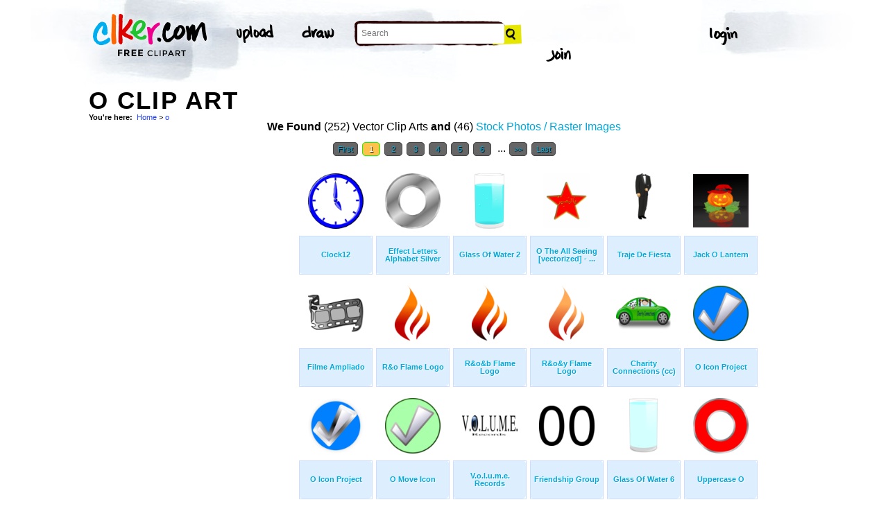

--- FILE ---
content_type: text/html; charset=UTF-8
request_url: http://www.clker.com/search/o/1
body_size: 5943
content:
<!-- recent calls to FindTagularContents: ftc-13.59.75.203-9829308 : 0 : 1 -->
<!-- allow_update_tagular_cache: 1 -->
<!-- allow_update_tagular_cache: 1 -->
<!DOCTYPE html PUBLIC "-//W3C//DTD XHTML 1.0 Transitional//EN" "http://www.w3.org/TR/xhtml1/DTD/xhtml1-transitional.dtd">
<html xmlns="http://www.w3.org/1999/xhtml" lang="en" xml:lang="en">
  <head>
<script type="text/javascript">
if (top.location!= self.location) top.location = self.location;
</script>
    <meta http-equiv="Content-Type" content="text/html;charset=utf-8" />
    <script src='/inc/main.js' type='text/javascript'></script>
    <script src='/inc/jquery.tools.min.js' type='text/javascript'></script>
    
    <link rel="stylesheet" type="text/css" href="/styles/style.css"/>
    <link rel="stylesheet" href='/css/main.css'>
    

    <link rel="search" type="application/opensearchdescription+xml" title="Clker.com - the royalty free clip art" href="http://www.clker.com/clkersearch.xml"/>
        <title>O Clip Art  | Free Clip Art & Vector Art At Clker</title>
    <meta name='keywords' content='o, projecto, amplia, iconx, contornado, 342m, lebus, eletric, clipars, traje, torino, gv, nene, filme, grafico, lindo, fotografia, trolleybus, elias, sp, mo, dise, paulo, marcos, uppercase, br, agua, sao, ni, flamme, tr, seeing, glas, fluid, alphabets, charity, friendship, records, brazil, cups, brasil, clocks, friend, zero, giving, clipart, cartoon, vector clip art, royalty free images, royalty free graphic, stock photos'/>
    <link rel="shortcut icon" href="/favicon.ico"/>
    <meta name='description' content='Search and use 100s of o clip arts and images all free! Royalty free, no fees, and download now in the size you need.'/>
<link rel='next' href='/search/o/2' /><link rel="canonical" href="http://clker.com/search/o/1" />
<!-- Google Analytics -->
<script type="text/javascript">
 var _gaq = _gaq || [];
 _gaq.push(['_setAccount', 'UA-22871762-2']);
 _gaq.push(['_trackPageview']);

 (function() {
   var ga = document.createElement('script'); ga.type = 'text/javascript'; ga.async = true;
   ga.src = ('https:' == document.location.protocol ? 'https://ssl' : 'http://www') + '.google-analytics.com/ga.js';
   var s = document.getElementsByTagName('script')[0];
   s.parentNode.insertBefore(ga, s);
 })();
</script>
<!-- End Google Analytics -->

<meta name="google-site-verification" content="BXWJK6MWO9IBIic1ZG8sH-Uvb5nEK-aVK-uuE6KG5AA" />
  </head>
  <body>

<!-- Navigation -->
<!-- This calls a webfont ONLY used when the user is logged in --><link href='//fonts.googleapis.com/css?family=Permanent+Marker' rel='stylesheet' type='text/css'>
<script src="/inc/main.js"></script>
<script>
	function editImage() {
		createCookie("edit",1,1);
		createCookie("orgid",-1,1);
		window.location = "/inc/svgedit/svg-editor.html?url=%2Finc%2Fclean.html%3Fid%3D";
	}
</script>
<div class=" matte navMain group">
	<a href="/" class="navLogo"><img src="/img/clker-logo.png" alt="CLKER FREE Clipart" height="#" width="#"></a>
	<ul class="broad">
		<li><a href="/upload.html"><img src="/img/upload.png" alt="upload" height="#" width="#"></a></li>
		<li><a href='#' onclick='editImage();'><img src="/img/draw.png" alt="draw" height="#" width="#"></a></li>
	</ul>

	<!-- Search Form -->
	<form class="navSearch capText" id="searchform" method="post" action="/redir.html">
		<!--<label>Search</label>-->
		<input type="text" name="terms" value="" placeholder="Search"/> 
		<input type="submit" value="Search"/>
		<input type="hidden" name="datatype" value="svgimage"/>
	</form>
	<!-- /Search Form -->
	
		<ul class="narrow capText ">
		<li><a href="#" class="fbButton"><img src="img/facebook-login.png" alt="Facebook" height="12px" width="12px"><span>Facebook Login</span></a></li>
		<li><a onclick="$('#joinForm').hide(); if($('#loginForm').is(':visible')) $('#loginForm').slideUp(); else $('#loginForm').slideDown();" class="navClick"><img src="/img/login.png" alt="Login" width="60" height="30"></a></li>
		<li><a onclick="$('#loginForm').hide(); if($('#joinForm').is(':visible')) $('#joinForm').slideUp(); else $('#joinForm').slideDown();" class="navClick"><img src="/img/join.png" alt="Join" width="60" height="30"></a></li>
	</ul>
	</div>
<!-- /Navigation -->
<!-- Loginform -->
<div name="loginForm" id="loginForm">
		<a class="closeX centerText" onclick="$('#loginForm').slideUp();" title="Close">X</a>
		<form method="post" class="loginForm matteInner group" action="https://www.clker.com/">

			<label class="capText">E-mail</label>
			<input type="text" name="email">
		
			<label class="capText">Password</label>
			<input type="password" name="password">
			
				<!--<label class="capText" style="color:#fbfbfc;">Login</label>-->
				<input class="buttonGreen" type="submit" name="submit" value="Login">
				
				<div class="rememberMe">
					<input type="checkbox" name="remember" style="display:inline;">
					<label class="tiny">Remember me</label>
				</div>
		</form>
</div>
<!-- /Loginform -->








<!-- Join Form -->
<div name="joinForm" id="joinForm">
		<a class="closeX centerText" onclick="$('#joinForm').slideUp();" title="Close">X</a>
		<form method="post" class="loginForm matteInner group" action="https://www.clker.com/">

					<label class="capText">Name</label>
					<input type="text" name="name">

					<label class="capText">E-mail</label>
					<input type="text" name="email">

					<label class="capText">Confirm E-mail</label>
					<input type="text" name="email">

					<label class="capText">Password</label>
					<input type="password" name="password">

					<label class="capText">Confirm Password</label>
					<input type="password" name="password">
				
					<input class="buttonGreen" type="submit" name="Signup" value="Join">
					
					<div class="rememberMe">
						<input type="checkbox" name="remember" style="display:inline;">
						<label class="tiny">Remember me</label>
					</div>			
		</form>
</div>
<!-- /Join Form -->
    <center>
<div id='thickborder'>
	<div>
		<h1><strong>O Clip Art<strong></h1><div xmlns:v="http://rdf.data-vocabulary.org/#"><div id='bcrumb'><b>You're here:</b>&nbsp;&nbsp;<span typeof='v:Breadcrumb'><a href='/'>Home</a></span> > <span typeof='v:Breadcrumb'><a href='/search/o/1'>o</a></span> </div></div>	</div>
		<table width='100%'>
	  <tr>
	    <td valign='top'>
	      
<script type="text/javascript" charset="utf-8">
  (function(G,o,O,g,L,e){G['g']=G['g']||function(){(G['g']['q']=G['g']['q']||[]).push(
   arguments)},G['g']['t']=1*new Date;L=o.createElement(O),e=o.getElementsByTagName(
   O)[0];L.async=1;L.src='//www.google.com/adsense/search/async-ads.js';
  e.parentNode.insertBefore(L,e)})(window,document,'script','_googCsa');
</script>



<center><b>We Found</b> (252) Vector Clip Arts <b>and</b> (46) <a href='/search/o/1/stock+photo'>Stock Photos / Raster Images</a> </center><center><!-- pages: 10 count: 252 pagesize: 26 --><div class='Nav'><a href='/search/o/1'>First</a>&nbsp;<a class='ON' href='/search/o/1'> 1 </a>&nbsp;<a href='/search/o/2'> 2 </a>&nbsp;<a href='/search/o/3'> 3 </a>&nbsp;<a href='/search/o/4'> 4 </a>&nbsp;<a href='/search/o/5'> 5 </a>&nbsp;<a href='/search/o/6'> 6 </a>&nbsp; ... <!-- starting from 20, going to 10 --><a href='/search/o/2'>&gt;&gt;</a>&nbsp;<a href='/search/o/10'>Last</a></div></center>
<script async src="//pagead2.googlesyndication.com/pagead/js/adsbygoogle.js"></script>
<!-- clker-search-left -->
<div style="float:left;">
<ins class="adsbygoogle"
     style="display:inline-block;width:300px;height:600px"
     data-ad-client="ca-pub-7297922744621696"
     data-ad-slot="6516546555"></ins>
<script>
(adsbygoogle = window.adsbygoogle || [""]).push({});
</script>
</div>
<div style="float:left;margin:3px"><table class='imtab'>
	<tr><td valign='bottom' align='center' height='100px'><a class='thumb' href='/clipart-6239.html'><img style='width:80px;height:80px;' src='/cliparts/9/9/f/7/11949890001948095864clock05.svg.thumb.png' title='Clock12 Clip Art' alt='Clock12 Clip Art'/></a></td></tr>
	<tr><td class='caption' valign='middle' height='50px'><a href='/clipart-6239.html'><b>Clock12</b></a></div></td></tr>
</table></div><div style="float:left;margin:3px"><table class='imtab'>
	<tr><td valign='bottom' align='center' height='100px'><a class='thumb' href='/clipart-15014.html'><img style='width:80px;height:80px;' src='/cliparts/e/8/a/5/11971188101556035080Chrisdesign_Effect_Letters_alphabet_silver_15.svg.thumb.png' title='Effect Letters Alphabet Silver Clip Art' alt='Effect Letters Alphabet Silver Clip Art'/></a></td></tr>
	<tr><td class='caption' valign='middle' height='50px'><a href='/clipart-15014.html'><b>Effect Letters Alphabet Silver</b></a></div></td></tr>
</table></div><div style="float:left;margin:3px"><table class='imtab'>
	<tr><td valign='bottom' align='center' height='100px'><a class='thumb' href='/clipart-26868.html'><img style='width:42.4px;height:80px;' src='/cliparts/2/d/d/0/1240174451203337272boobaloo_Glass_Of_Water.svg.thumb.png' title='Glass Of Water 2 Clip Art' alt='Glass Of Water 2 Clip Art'/></a></td></tr>
	<tr><td class='caption' valign='middle' height='50px'><a href='/clipart-26868.html'><b>Glass Of Water 2</b></a></div></td></tr>
</table></div><div style="float:left;margin:3px"><table class='imtab'>
	<tr><td valign='bottom' align='center' height='100px'><a class='thumb' href='/clipart--83.html'><img style='width:66.4px;height:79.2px;' src='/cliparts/J/3/V/S/S/M/-th.png' title='O The All Seeing [vectorized] - یا البصیر  Clip Art' alt='O The All Seeing [vectorized] - یا البصیر  Clip Art'/></a></td></tr>
	<tr><td class='caption' valign='middle' height='50px'><a href='/clipart--83.html'><b>O The All Seeing [vectorized] - ...</b></a></div></td></tr>
</table></div><div style="float:left;margin:3px"><table class='imtab'>
	<tr><td valign='bottom' align='center' height='100px'><a class='thumb' href='/clipart-traje-de-fiesta.html'><img style='width:22.4px;height:80px;' src='/cliparts/S/A/7/1/G/l/traje-de-fiesta-th.png' title='Traje De Fiesta Clip Art' alt='Traje De Fiesta Clip Art'/></a></td></tr>
	<tr><td class='caption' valign='middle' height='50px'><a href='/clipart-traje-de-fiesta.html'><b>Traje De Fiesta</b></a></div></td></tr>
</table></div><div style="float:left;margin:3px"><table class='imtab'>
	<tr><td valign='bottom' align='center' height='100px'><a class='thumb' href='/clipart-jack-o-lantern-1.html'><img style='width:80px;height:76.8px;' src='/cliparts/P/O/w/Y/V/H/jack-o-lantern-th.png' title='Jack O Lantern Clip Art' alt='Jack O Lantern Clip Art'/></a></td></tr>
	<tr><td class='caption' valign='middle' height='50px'><a href='/clipart-jack-o-lantern-1.html'><b>Jack O Lantern</b></a></div></td></tr>
</table></div><div style="float:left;margin:3px"><table class='imtab'>
	<tr><td valign='bottom' align='center' height='100px'><a class='thumb' href='/clipart-filme-ampliado.html'><img style='width:80px;height:53.6px;' src='/cliparts/g/D/M/h/P/w/filme-ampliado-th.png' title='Filme Ampliado Clip Art' alt='Filme Ampliado Clip Art'/></a></td></tr>
	<tr><td class='caption' valign='middle' height='50px'><a href='/clipart-filme-ampliado.html'><b>Filme Ampliado</b></a></div></td></tr>
</table></div><div style="float:left;margin:3px"><table class='imtab'>
	<tr><td valign='bottom' align='center' height='100px'><a class='thumb' href='/clipart-r-o-flame-logo.html'><img style='width:50.4px;height:79.2px;' src='/cliparts/T/h/4/S/T/K/r-o-flame-logo-th.png' title='R&o Flame Logo Clip Art' alt='R&o Flame Logo Clip Art'/></a></td></tr>
	<tr><td class='caption' valign='middle' height='50px'><a href='/clipart-r-o-flame-logo.html'><b>R&o Flame Logo</b></a></div></td></tr>
</table></div><div style="float:left;margin:3px"><table class='imtab'>
	<tr><td valign='bottom' align='center' height='100px'><a class='thumb' href='/clipart-r-o-b-flame-logo.html'><img style='width:50.4px;height:79.2px;' src='/cliparts/G/v/u/B/R/X/r-o-b-flame-logo-th.png' title='R&o&b  Flame Logo Clip Art' alt='R&o&b  Flame Logo Clip Art'/></a></td></tr>
	<tr><td class='caption' valign='middle' height='50px'><a href='/clipart-r-o-b-flame-logo.html'><b>R&o&b  Flame Logo</b></a></div></td></tr>
</table></div><div style="float:left;margin:3px"><table class='imtab'>
	<tr><td valign='bottom' align='center' height='100px'><a class='thumb' href='/clipart-r-o-y-flame-logo.html'><img style='width:50.4px;height:79.2px;' src='/cliparts/A/6/y/e/s/U/r-o-y-flame-logo-th.png' title='R&o&y  Flame Logo Clip Art' alt='R&o&y  Flame Logo Clip Art'/></a></td></tr>
	<tr><td class='caption' valign='middle' height='50px'><a href='/clipart-r-o-y-flame-logo.html'><b>R&o&y  Flame Logo</b></a></div></td></tr>
</table></div><div style="float:left;margin:3px"><table class='imtab'>
	<tr><td valign='bottom' align='center' height='100px'><a class='thumb' href='/clipart-charity-connections-cc-.html'><img style='width:80px;height:46.4px;' src='/cliparts/v/P/a/s/r/V/charity-connections-cc-th.png' title='Charity Connections (cc) Clip Art' alt='Charity Connections (cc) Clip Art'/></a></td></tr>
	<tr><td class='caption' valign='middle' height='50px'><a href='/clipart-charity-connections-cc-.html'><b>Charity Connections (cc)</b></a></div></td></tr>
</table></div><div style="float:left;margin:3px"><table class='imtab'>
	<tr><td valign='bottom' align='center' height='100px'><a class='thumb' href='/clipart-o-icon-project.html'><img style='width:80px;height:80px;' src='/cliparts/H/Z/6/U/g/X/o-icon-project-th.png' title='O Icon Project Clip Art' alt='O Icon Project Clip Art'/></a></td></tr>
	<tr><td class='caption' valign='middle' height='50px'><a href='/clipart-o-icon-project.html'><b>O Icon Project</b></a></div></td></tr>
</table></div><div style="float:left;margin:3px"><table class='imtab'>
	<tr><td valign='bottom' align='center' height='100px'><a class='thumb' href='/clipart-o-icon-project-1.html'><img style='width:80px;height:80px;' src='/cliparts/X/A/V/n/w/g/o-icon-project-th.png' title='O Icon Project Clip Art' alt='O Icon Project Clip Art'/></a></td></tr>
	<tr><td class='caption' valign='middle' height='50px'><a href='/clipart-o-icon-project-1.html'><b>O Icon Project</b></a></div></td></tr>
</table></div><div style="float:left;margin:3px"><table class='imtab'>
	<tr><td valign='bottom' align='center' height='100px'><a class='thumb' href='/clipart-o-move-icon.html'><img style='width:80px;height:80px;' src='/cliparts/O/w/2/Z/0/f/o-move-icon-th.png' title='O Move Icon Clip Art' alt='O Move Icon Clip Art'/></a></td></tr>
	<tr><td class='caption' valign='middle' height='50px'><a href='/clipart-o-move-icon.html'><b>O Move Icon</b></a></div></td></tr>
</table></div><div style="float:left;margin:3px"><table class='imtab'>
	<tr><td valign='bottom' align='center' height='100px'><a class='thumb' href='/clipart-v-o-l-u-m-e-records.html'><img style='width:80px;height:28.8px;' src='/cliparts/R/2/a/i/y/Z/v-o-l-u-m-e-records-th.png' title='V.o.l.u.m.e. Records Clip Art' alt='V.o.l.u.m.e. Records Clip Art'/></a></td></tr>
	<tr><td class='caption' valign='middle' height='50px'><a href='/clipart-v-o-l-u-m-e-records.html'><b>V.o.l.u.m.e. Records</b></a></div></td></tr>
</table></div><div style="float:left;margin:3px"><table class='imtab'>
	<tr><td valign='bottom' align='center' height='100px'><a class='thumb' href='/clipart-friendship-group.html'><img style='width:80px;height:57.6px;' src='/cliparts/e/W/a/V/Z/z/friendship-group-th.png' title='Friendship Group Clip Art' alt='Friendship Group Clip Art'/></a></td></tr>
	<tr><td class='caption' valign='middle' height='50px'><a href='/clipart-friendship-group.html'><b>Friendship Group</b></a></div></td></tr>
</table></div><div style="float:left;margin:3px"><table class='imtab'>
	<tr><td valign='bottom' align='center' height='100px'><a class='thumb' href='/clipart-glass-of-water-2.html'><img style='width:41.6px;height:79.2px;' src='/cliparts/k/y/4/2/w/j/glass-of-water-2-th.png' title='Glass Of Water 6 Clip Art' alt='Glass Of Water 6 Clip Art'/></a></td></tr>
	<tr><td class='caption' valign='middle' height='50px'><a href='/clipart-glass-of-water-2.html'><b>Glass Of Water 6</b></a></div></td></tr>
</table></div><div style="float:left;margin:3px"><table class='imtab'>
	<tr><td valign='bottom' align='center' height='100px'><a class='thumb' href='/clipart-uppercase-o.html'><img style='width:80px;height:80px;' src='/cliparts/W/T/V/W/d/u/uppercase-o-th.png' title='Uppercase O Clip Art' alt='Uppercase O Clip Art'/></a></td></tr>
	<tr><td class='caption' valign='middle' height='50px'><a href='/clipart-uppercase-o.html'><b>Uppercase O</b></a></div></td></tr>
</table></div><div style="float:left;margin:3px"><table class='imtab'>
	<tr><td valign='bottom' align='center' height='100px'><a class='thumb' href='/clipart-uppercase-o-1.html'><img style='width:80px;height:80px;' src='/cliparts/y/5/v/j/5/p/uppercase-o-th.png' title='Uppercase O Clip Art' alt='Uppercase O Clip Art'/></a></td></tr>
	<tr><td class='caption' valign='middle' height='50px'><a href='/clipart-uppercase-o-1.html'><b>Uppercase O</b></a></div></td></tr>
</table></div><div style="float:left;margin:3px"><table class='imtab'>
	<tr><td valign='bottom' align='center' height='100px'><a class='thumb' href='/clipart-m-marcos-elias-contornado.html'><img style='width:80px;height:60px;' src='/cliparts/B/P/v/n/Y/r/m-marcos-elias-contornado-th.png' title='M Marcos Elias Contornado Clip Art' alt='M Marcos Elias Contornado Clip Art'/></a></td></tr>
	<tr><td class='caption' valign='middle' height='50px'><a href='/clipart-m-marcos-elias-contornado.html'><b>M Marcos Elias Contornado</b></a></div></td></tr>
</table></div><div style="float:left;margin:3px"><table class='imtab'>
	<tr><td valign='bottom' align='center' height='100px'><a class='thumb' href='/clipart-mao-mouse.html'><img style='width:62.4px;height:79.2px;' src='/cliparts/R/g/P/A/D/d/mao-mouse-th.png' title='Mao Mouse Clip Art' alt='Mao Mouse Clip Art'/></a></td></tr>
	<tr><td class='caption' valign='middle' height='50px'><a href='/clipart-mao-mouse.html'><b>Mao Mouse</b></a></div></td></tr>
</table></div><div style="float:left;margin:3px"><table class='imtab'>
	<tr><td valign='bottom' align='center' height='100px'><a class='thumb' href='/clipart-bebe-1.html'><img style='width:75.2px;height:80px;' src='/cliparts/T/r/e/o/o/y/bebe-th.png' title='Bebe Clip Art' alt='Bebe Clip Art'/></a></td></tr>
	<tr><td class='caption' valign='middle' height='50px'><a href='/clipart-bebe-1.html'><b>Bebe</b></a></div></td></tr>
</table></div><div style="float:left;margin:3px"><table class='imtab'>
	<tr><td valign='bottom' align='center' height='100px'><a class='thumb' href='/clipart-tiger-heart.html'><img style='width:80px;height:74.4px;' src='/cliparts/5/S/T/8/O/D/tiger-heart-th.png' title='Tiger Heart Clip Art' alt='Tiger Heart Clip Art'/></a></td></tr>
	<tr><td class='caption' valign='middle' height='50px'><a href='/clipart-tiger-heart.html'><b>Tiger Heart</b></a></div></td></tr>
</table></div><div style="float:left;margin:3px"><table class='imtab'>
	<tr><td valign='bottom' align='center' height='100px'><a class='thumb' href='/clipart-gty-4.html'><img style='width:54.4px;height:79.2px;' src='/cliparts/N/R/E/d/Q/S/gty-th.png' title='Gty Clip Art' alt='Gty Clip Art'/></a></td></tr>
	<tr><td class='caption' valign='middle' height='50px'><a href='/clipart-gty-4.html'><b>Gty</b></a></div></td></tr>
</table></div><div style="float:left;margin:3px"><table class='imtab'>
	<tr><td valign='bottom' align='center' height='100px'><a class='thumb' href='/clipart-gty-5.html'><img style='width:68px;height:79.2px;' src='/cliparts/m/V/E/z/5/9/gty-th.png' title='Gty Clip Art' alt='Gty Clip Art'/></a></td></tr>
	<tr><td class='caption' valign='middle' height='50px'><a href='/clipart-gty-5.html'><b>Gty</b></a></div></td></tr>
</table></div><div style="float:left;margin:3px"><table class='imtab'>
	<tr><td valign='bottom' align='center' height='100px'><a class='thumb' href='/clipart-gty-6.html'><img style='width:56px;height:80px;' src='/cliparts/f/T/G/t/a/o/gty-th.png' title='Gty Clip Art' alt='Gty Clip Art'/></a></td></tr>
	<tr><td class='caption' valign='middle' height='50px'><a href='/clipart-gty-6.html'><b>Gty</b></a></div></td></tr>
</table></div>
<div style="float:left;">
<!-- clker-search-bottom -->
<ins class="adsbygoogle"
     style="display:inline-block;width:728px;height:90px"
     data-ad-client="ca-pub-7297922744621696"
     data-ad-slot="9012354555"></ins>
<script>
(adsbygoogle = window.adsbygoogle || [""]).push({});
</script>
</div>
<div style="clear:both;"></div>
<center><div class='Nav'><a href='/search/o/1'>First</a>&nbsp;<a class='ON' href='/search/o/1'> 1 </a>&nbsp;<a href='/search/o/2'> 2 </a>&nbsp;<a href='/search/o/3'> 3 </a>&nbsp;<a href='/search/o/4'> 4 </a>&nbsp;<a href='/search/o/5'> 5 </a>&nbsp;<a href='/search/o/6'> 6 </a>&nbsp; ... <!-- starting from 20, going to 10 --><a href='/search/o/2'>&gt;&gt;</a>&nbsp;<a href='/search/o/10'>Last</a></div></center><div class='title2'>Sub categories to 'o'</div><div class='tags'>  <a href='/search/o+a/1'>A</a> <a href='/search/o+all/1'>All</a> <a href='/search/o+amor/1'>Amor</a> <a href='/search/o+animal/1'>Animal</a> <a href='/search/o+black/1'>Black</a> <a href='/search/o+block/1'>Block</a> <a href='/search/o+bot/1'>Bot</a> <a href='/search/o+bra/1'>Bra</a> <a href='/search/o+brasil/1'>Brasil</a> <a href='/search/o+btn/1'>Btn</a> <a href='/search/o+c/1'>C</a> <a href='/search/o+chiffon/1'>Chiffon</a> <a href='/search/o+cia/1'>Cia</a> <a href='/search/o+circle/1'>Circle</a> <a href='/search/o+clock/1'>Clock</a> <a href='/search/o+cora/1'>Cora</a> <a href='/search/o+corinthians/1'>Corinthians</a> <a href='/search/o+decora/1'>Decora</a> <a href='/search/o+dise/1'>Dise</a> <a href='/search/o+drink/1'>Drink</a> <a href='/search/o+font/1'>Font</a> <a href='/search/o+halloween/1'>Halloween</a> <a href='/search/o+icon/1'>Icon</a> <a href='/search/o+key/1'>Key</a> <a href='/search/o+l/1'>L</a> <a href='/search/o+la/1'>La</a> <a href='/search/o+letter/1'>Letter</a> <a href='/search/o+m/1'>M</a> <a href='/search/o+n/1'>N</a> <a href='/search/o+ni/1'>Ni</a> <a href='/search/o+padres/1'>Padres</a> <a href='/search/o+r/1'>R</a> <a href='/search/o+red/1'>Red</a> <a href='/search/o+s/1'>S</a> <a href='/search/o+spring2015/1'>Spring2015</a></div><br/><div style="clear:both;"></div><br/><div class='title2'>Main categories</div><div class='tags'><a href='/search/animal/1'>Animal</a> <a href='/search/black/1'>Black</a> <a href='/search/blue/1'>Blue</a> <a href='/search/brown/1'>Brown</a> <a href='/search/button/1'>Button</a> <a href='/search/cartoon/1'>Cartoon</a> <a href='/search/clipart/1'>Clipart</a> <a href='/search/color/1'>Color</a> <a href='/search/diethealthsupplements/1'>Diethealthsupplements</a> <a href='/search/flower/1'>Flower</a> <a href='/search/forrst/1'>Forrst</a> <a href='/search/girl/1'>Girl</a> <a href='/search/glitch/1'>Glitch</a> <a href='/search/green/1'>Green</a> <a href='/search/grey/1'>Grey</a> <a href='/search/icon/1'>Icon</a> <a href='/search/logo/1'>Logo</a> <a href='/search/lptp/1'>Lptp</a> <a href='/search/man/1'>Man</a> <a href='/search/map/1'>Map</a> <a href='/search/mushroom/1'>Mushroom</a> <a href='/search/new/1'>New</a> <a href='/search/orange/1'>Orange</a> <a href='/search/outline/1'>Outline</a> <a href='/search/people/1'>People</a> <a href='/search/pink/1'>Pink</a> <a href='/search/purple/1'>Purple</a> <a href='/search/red/1'>Red</a> <a href='/search/sign/1'>Sign</a> <a href='/search/symbol/1'>Symbol</a> <a href='/search/tiger/1'>Tiger</a> <a href='/search/tree/1'>Tree</a> <a href='/search/twitter/1'>Twitter</a> <a href='/search/white/1'>White</a> <a href='/search/yellow/1'>Yellow</a> </div><div style='clear:both;height:15px;'></div><!--
0 - 0 - start
0 - 0 - include headers done
0 - 0 - include cache done
0 - 0 - include conf done
0 - 0 - login.php.ShowLoginForms: start
0 - 0 - login.php.ShowLoginForms: passed IsLoggedIn()
0 - 0 - login.php.ShowLoginForms: passed ShowLoginForm()(1)
0 - 0 - include login done
0 - 0 - include userinfo done
0 - 0 - include display done
0 - 0 - include stemmer done
0 - 0 - include cache done
0 - 0 - include thingtools done
0 - 0 - include searchtools done
71 - 71 - inc/tagfuncs retrieved subtags
71 - 0 - include searchbar done
71 - 0 - tags hashed. minratio: 0.75 type svgimage
71 - 0 - words stemmed
123 - 52 - got related items from db: 252
123 - 0 - filtered by score
123 - 0 - related items sorted 252 ids
124 - 1 - stored related items in cache
124 - 0 - tags hashed. minratio: 0.75 type rasterimage
124 - 0 - words stemmed
124 - 0 - got related items from db: 46
124 - 0 - filtered by score
124 - 0 - related items sorted 46 ids
124 - 0 - stored related items in cache
124 - 0 - got things
124 - 0 - tags hashed. minratio: 0.75 type svgimage
124 - 0 - got related items from cache
180 - 56 - search results shown
184 - 4 - tags done
185 - 1 - inc/tagfuncs retrieved subtags
185 - 0 - got tagular.  done, sending to template
-->	    </td>
	  </tr>
	</table>
</div>

<!-- Footer -->
<div class="matte group">
	<div class="foot">
		<ul class="capText group">
			<li><a href="/advertising.html">Advertise on clker</a></li>
			<li><a href="/bugs-features.html">Report a bug</a></li>
			<li><a href="/bugs-features.html">Request a feature</a></li>
			<li><a href="/needtagging.html">tag</a></li>
			<li class="last"><a href="/faq.html">FAQ</a></li>
		</ul>
		<ul class="capText group">
			<li><a href="/disclaimer.html">Terms of Use &amp; Disclaimer</a></li>
			<li><a href="/privacy-policy.html">Privacy</a></li>
			<li><a href="/dmcanotices.html">DMCA notices</a></li>
			<li class="last"><a href="/sponsored-results-disclosure.html">Affiliate Ads &amp; Sponsored Results</a></li>
		</ul>
		<p class="tiny">Clker.com is owned by Rolera LLC, 2270 Route 30, Oswego, IL 60543 support\at\clker\dot\com</p>
	</div>
</div>
<!-- /Footer -->

</center>
  </body>
</html>


--- FILE ---
content_type: text/javascript
request_url: http://www.clker.com/inc/main.js
body_size: 1441
content:
function GetAJAXObject()
{
  var xmlHttp;
  try { // Firefox, Opera 8.0+, Safari
    xmlHttp=new XMLHttpRequest();
  } catch (e) { // Internet Explorer
    try {
      xmlHttp=new ActiveXObject("Msxml2.XMLHTTP");
    } catch (e) {
      try{
	xmlHttp=new ActiveXObject("Microsoft.XMLHTTP");
      } catch (e) {
	alert("Your browser does not support AJAX!");
      }
    }
  }
  
  return xmlHttp;
}

function ajax_get_contents(url)
{
  var res=FALSE;
  var myxmlHttp=GetAJAXObject();
  
  myxmlHttp.onreadystatechange=function(){
    if (myxmlHttp.readyState==4) res=myxmlHttp.responseText;
  }
  
  myxmlHttp.open(url);
  myxmlHttp.send(null);
  
  delete myxmlHttp;

  return res;
}

function showajaxload(divid)
{
  var el=document.getElementById(divtag);
  var waithtml="<div style='width:100%;height:100%'><div style='vertical-align:middle;width:100%;'><center><img src='/img/uploading.gif'/></center></div></div>";
  if (el!=FALSE && el.innerHTML!=waithtml) el.innerHTML=waithtml; // Only show the wait if it is not already there....!
}

function fill_div_from_url(divid, url)
{
  showajaxload(divid);
  var res=ajax_get_contents(url);

  if (res){
    var el=document.getElementById(divtag);
    el.innerHTML=res;
    return 1;
  } else return 0;
}

function emptydiv(divid, confirm, tatocheck)
{
  if (confirm==1){
    var ta=document.getElementById(tatocheck);
    if (ta.value.length>2) if (!confirm("You will lose your data, continue to close?")) return;
  }

  var ta=document.getElementById(divid);
  ta.innerHTML='';
}

function include(filename){
  var head = document.getElementsByTagName('head')[0];
  
  script = document.createElement('script');
  script.src = filename;
  script.type = 'text/javascript';
  
  head.appendChild(script);
}

function createCookie(name,value,days) {
  if (days) {
    var date = new Date();
    date.setTime(date.getTime()+(days*24*60*60*1000));
    var expires = "; expires="+date.toGMTString();
  }
  else var expires = "";
  document.cookie = name+"="+value+expires+"; path=/";
}

function readCookie(name) {
  var nameEQ = name + "=";
  var ca = document.cookie.split(';');
  for(var i=0;i < ca.length;i++) {
    var c = ca[i];
    while (c.charAt(0)==' ') c = c.substring(1,c.length);
    if (c.indexOf(nameEQ) == 0) return c.substring(nameEQ.length,c.length);
  }
  return null;
}

function eraseCookie(name) {
  createCookie(name,"",-1);
}

function edit(id){
    createCookie("edit",1,1);
    createCookie("orgid",id,1);
    window.location.href=window.location.href;
}

function newdrawing(id){
    createCookie("edit",1,1);
    createCookie("orgid",-1,1);
    window.location.href=window.location.href;
}

function resizetoviewport(id) {
    var viewportwidth;
    var viewportheight;

    // the more standards compliant browsers (mozilla/netscape/opera/IE7) use window.innerWidth and window.innerHeight
    if (typeof window.innerWidth != 'undefined'){
	viewportwidth = window.innerWidth;
	viewportheight = window.innerHeight;
    }
 
    // IE6 in standards compliant mode (i.e. with a valid doctype as the first line in the document)
    else if (typeof document.documentElement != 'undefined'
	     && typeof document.documentElement.clientWidth !=
	     'undefined' && document.documentElement.clientWidth != 0){
	viewportwidth = document.documentElement.clientWidth;
	viewportheight = document.documentElement.clientHeight;
    }
    // older versions of IE
    else{
	viewportwidth = document.getElementsByTagName('body')[0].clientWidth;
	viewportheight = document.getElementsByTagName('body')[0].clientHeight;
    }

    var elem=document.getElementById(id);
    elem.width=viewportwidth;
    elem.height=viewportheight;
}